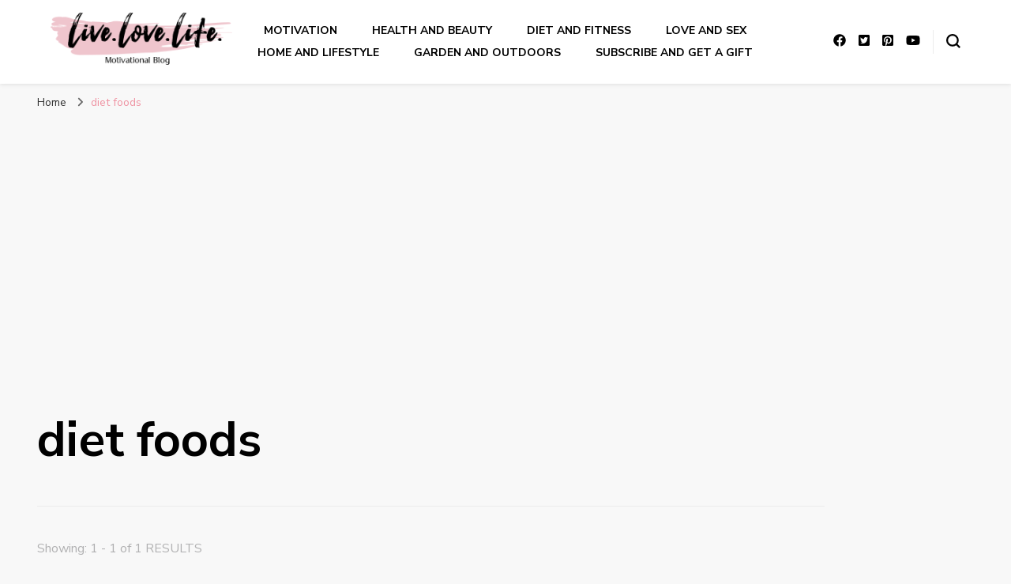

--- FILE ---
content_type: text/html; charset=utf-8
request_url: https://www.google.com/recaptcha/api2/aframe
body_size: 265
content:
<!DOCTYPE HTML><html><head><meta http-equiv="content-type" content="text/html; charset=UTF-8"></head><body><script nonce="9cQ0lmyx7VR7XGMu1sWc-g">/** Anti-fraud and anti-abuse applications only. See google.com/recaptcha */ try{var clients={'sodar':'https://pagead2.googlesyndication.com/pagead/sodar?'};window.addEventListener("message",function(a){try{if(a.source===window.parent){var b=JSON.parse(a.data);var c=clients[b['id']];if(c){var d=document.createElement('img');d.src=c+b['params']+'&rc='+(localStorage.getItem("rc::a")?sessionStorage.getItem("rc::b"):"");window.document.body.appendChild(d);sessionStorage.setItem("rc::e",parseInt(sessionStorage.getItem("rc::e")||0)+1);localStorage.setItem("rc::h",'1770139805185');}}}catch(b){}});window.parent.postMessage("_grecaptcha_ready", "*");}catch(b){}</script></body></html>